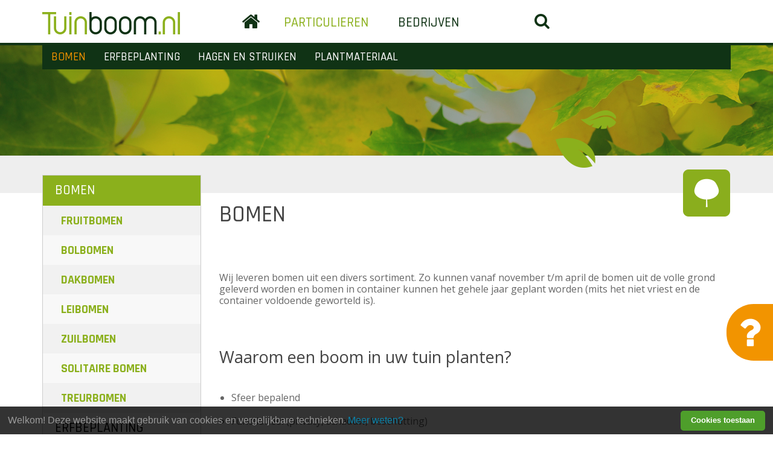

--- FILE ---
content_type: text/html; charset=utf-8
request_url: https://www.tuinboom.nl/bomen/
body_size: 6626
content:
<!DOCTYPE html>
<!--[if IE]><![endif]-->
<!--[if IE 8 ]><html dir="ltr" lang="nl" class="ie8"><![endif]-->
<!--[if IE 9 ]><html dir="ltr" lang="nl" class="ie9"><![endif]-->
<!--[if (gt IE 9)|!(IE)]><!-->
<html dir="ltr" lang="nl">
<!--<![endif]-->
<head>
<meta charset="UTF-8" />
<meta name="viewport" content="width=device-width, initial-scale=1">
<meta http-equiv="X-UA-Compatible" content="IE=edge">
<title>Bomen</title>
<base href="https://www.tuinboom.nl/" />

<meta property="og:title" content="Tuinboom.nl van Boomkwekerij Maes: Advies op maat, Volle grond en container, Particulier & Zakelijk" />
<meta property="og:url" content="http://www.tuinboom.nl/" />
<meta property="og:image" content="http://www.tuinboom.nl/og-image.jpg" />
<meta property="og:type" content="website" />
<meta property="og:site_name" content="Tuinboom.nl"/>
<meta name="google-site-verification" content="yrbAutszpOePH2HRb73a7mXj2Tg24oJEnYrY7x9VAi4" />

<script src="catalog/view/javascript/jquery/jquery-2.1.1.min.js" type="text/javascript"></script>
<script src="catalog/view/javascript/jquery/owl-carousel/owl.carousel.min.js" type="text/javascript"></script>
<script src="catalog/view/javascript/gallery_pro/jquery.blueimp-gallery.min.js" type="text/javascript"></script>
<script src="catalog/view/javascript/gallery_pro/jquery.removeWhitespace.js" type="text/javascript"></script>
<script src="catalog/view/javascript/gallery_pro/jquery.collagePlus.js" type="text/javascript"></script>
<script src="catalog/view/javascript/gallery_pro/jquery.pinto.min.js" type="text/javascript"></script>

<link href="catalog/view/javascript/bootstrap/css/bootstrap.min.css" rel="stylesheet" media="screen" />
<script src="catalog/view/javascript/bootstrap/js/bootstrap.min.js" type="text/javascript"></script>
<link href="catalog/view/javascript/font-awesome/css/font-awesome.min.css" rel="stylesheet" type="text/css" />
<link href="//fonts.googleapis.com/css?family=Open+Sans:300,400,400i,600" rel="stylesheet" type="text/css" />
<link href="//fonts.googleapis.com/css?family=Bitter:400,700" rel="stylesheet" type="text/css" />
<link href="//fonts.googleapis.com/css?family=Rajdhani:500,700" rel="stylesheet" type="text/css" />
<link href="catalog/view/theme/default/stylesheet/stylesheet.css" rel="stylesheet">
<link href="catalog/view/javascript/jquery/owl-carousel/owl.carousel.css" type="text/css" rel="stylesheet" media="screen" />
<link href="catalog/view/javascript/jquery/owl-carousel/owl.transitions.css" type="text/css" rel="stylesheet" media="screen" />
<link href="catalog/view/theme/default/stylesheet/animate.css" rel="stylesheet">
<link href="catalog/view/theme/default/stylesheet/custom.css" rel="stylesheet">
<script src="catalog/view/javascript/common.js" type="text/javascript"></script>
<link href="https://www.tuinboom.nl/bomen" rel="canonical" />
<link href="https://www.tuinboom.nl/image/catalog/logos/branding-icon.png" rel="icon" />

<style>
.cc-window{opacity:1;transition:opacity 1s ease}.cc-window.cc-invisible{opacity:0}.cc-animate.cc-revoke{transition:transform 1s ease}.cc-animate.cc-revoke.cc-top{transform:translateY(-2em)}.cc-animate.cc-revoke.cc-bottom{transform:translateY(2em)}.cc-animate.cc-revoke.cc-active.cc-bottom,.cc-animate.cc-revoke.cc-active.cc-top,.cc-revoke:hover{transform:translateY(0)}.cc-grower{max-height:0;overflow:hidden;transition:max-height 1s}
.cc-link,.cc-revoke:hover{text-decoration:underline}.cc-revoke,.cc-window{position:fixed;overflow:hidden;box-sizing:border-box;font-family:Helvetica,Calibri,Arial,sans-serif;font-size:16px;line-height:1.5em;display:-ms-flexbox;display:flex;-ms-flex-wrap:nowrap;flex-wrap:nowrap;z-index:9999}.cc-window.cc-static{position:static}.cc-window.cc-floating{padding:2em;max-width:24em;-ms-flex-direction:column;flex-direction:column}.cc-window.cc-banner{padding:0.4em 0.8em;width:100%;-ms-flex-direction:row;flex-direction:row}.cc-revoke{padding:.5em}.cc-header{font-size:18px;font-weight:700}.cc-btn,.cc-close,.cc-link,.cc-revoke{cursor:pointer}.cc-link{opacity:.8;display:inline-block;padding:.2em}.cc-link:hover{opacity:1}.cc-link:active,.cc-link:visited{color:initial}.cc-btn{display:block;padding:.2em .8em;font-size:.8em;font-weight:700;border-width:2px;border-style:solid;text-align:center;white-space:nowrap}.cc-banner .cc-btn:last-child{min-width:140px}.cc-highlight .cc-btn:first-child{background-color:transparent;border-color:transparent}.cc-highlight .cc-btn:first-child:focus,.cc-highlight .cc-btn:first-child:hover{background-color:transparent;text-decoration:underline}.cc-close{display:block;position:absolute;top:.5em;right:.5em;font-size:1.6em;opacity:.9;line-height:.75}.cc-close:focus,.cc-close:hover{opacity:1}
.cc-revoke.cc-top{top:0;left:3em;border-bottom-left-radius:.5em;border-bottom-right-radius:.5em}.cc-revoke.cc-bottom{bottom:0;left:3em;border-top-left-radius:.5em;border-top-right-radius:.5em}.cc-revoke.cc-left{left:3em;right:unset}.cc-revoke.cc-right{right:3em;left:unset}.cc-top{top:1em}.cc-left{left:1em}.cc-right{right:1em}.cc-bottom{bottom:1em}.cc-floating>.cc-link{margin-bottom:1em}.cc-floating .cc-message{display:block;margin-bottom:1em}.cc-window.cc-floating .cc-compliance{-ms-flex:1;flex:1}.cc-window.cc-banner{-ms-flex-align:center;align-items:center}.cc-banner.cc-top{left:0;right:0;top:0}.cc-banner.cc-bottom{left:0;right:0;bottom:0}.cc-banner .cc-message{-ms-flex:1;flex:1}.cc-compliance{display:-ms-flexbox;display:flex;-ms-flex-align:center;align-items:center;-ms-flex-line-pack:justify;align-content:space-between}.cc-compliance>.cc-btn{-ms-flex:1;flex:1}.cc-btn+.cc-btn{margin-left:.5em}
@media print{.cc-revoke,.cc-window{display:none}}@media screen and (max-width:900px){.cc-btn{white-space:normal}}@media screen and (max-width:414px) and (orientation:portrait),screen and (max-width:736px) and (orientation:landscape){.cc-window.cc-top{top:0}.cc-window.cc-bottom{bottom:0}.cc-window.cc-banner,.cc-window.cc-left,.cc-window.cc-right{left:0;right:0}.cc-window.cc-banner{-ms-flex-direction:column;flex-direction:column}.cc-window.cc-banner .cc-compliance{-ms-flex:1;flex:1}.cc-window.cc-floating{max-width:none}.cc-window .cc-message{margin-bottom:1em}.cc-window.cc-banner{-ms-flex-align:unset;align-items:unset}}
.cc-floating.cc-theme-classic{padding:1.2em;border-radius:5px}.cc-floating.cc-type-info.cc-theme-classic .cc-compliance{text-align:center;display:inline;-ms-flex:none;flex:none}.cc-theme-classic .cc-btn{border-radius:5px}.cc-theme-classic .cc-btn:last-child{min-width:140px}.cc-floating.cc-type-info.cc-theme-classic .cc-btn{display:inline-block}
.cc-theme-edgeless.cc-window{padding:0}.cc-floating.cc-theme-edgeless .cc-message{margin:2em 2em 1.5em}.cc-banner.cc-theme-edgeless .cc-btn{margin:0;padding:.8em 1.8em;height:100%}.cc-banner.cc-theme-edgeless .cc-message{margin-left:1em}.cc-floating.cc-theme-edgeless .cc-btn+.cc-btn{margin-left:0}
</style>
	<style>
			.checkout .payment {
				float:right;
			}
	</style>

	<!-- Global site tag (gtag.js) - Google Ads: 951132666 -->
<script async src="https://www.googletagmanager.com/gtag/js?id=AW-951132666"></script>
<script>
  window.dataLayer = window.dataLayer || [];
  function gtag(){dataLayer.push(arguments);}
  gtag('js', new Date());

  gtag('config', 'AW-951132666');
</script>

<script>
$( document ).ready(function() {
    $('body').on('click', '.product-column-right .btn-success', function(){
		var callback = function () {
		if (typeof(url) != 'undefined') {
		window.location = url;
		}
		};
		gtag('event', 'conversion', {
			'send_to': 'AW-951132666/DdIICLqt2pkDEPrDxMUD',
			'event_callback': callback
		});
	});

	$('body').on('click', '#form-builder-44 .btn-primary', function(){
		gtag('event', 'conversion', {'send_to': 'AW-951132666/92i3CN_V0aEDEPrDxMUD'});
	});
});
</script>

</head>
<div role="dialog" aria-live="polite" aria-label="cookieconsent" aria-describedby="cookieconsent:desc" class="cc-window cc-banner cc-type-opt-in cc-theme-classic cc-bottom" style="color:#999; background:rgba(0,0,0,0.8);"><span id="cookieconsent:desc" class="cc-message">Welkom! Deze website maakt gebruik van cookies en vergelijkbare technieken.<a aria-label="learn more about cookies" tabindex="0" class="cc-link" href="/privacy" style="color:#0096c7; text-decoration:none;">Meer weten?</a></span><div class="cc-compliance cc-highlight"><a href="/?accept_cookies=yes" aria-label="allow cookies" role="button" tabindex="0" class="cc-btn cc-allow" style="color:#fff; background:#4e9e2b; border-color:#4e9e2b; text-decoration:none;">Cookies toestaan</a></div></div>


<body class="product-category-59">


<section class="header-top navbar-fixed-top">
	<div class="container">
		<div class="row">

			<div class="col-xs-8 col-sm-4">
				<div id="logo"><a href="https://www.tuinboom.nl/"><img src="https://www.tuinboom.nl/image/catalog/logos/header-branding.png" title="Tuinboom" alt="Tuinboom" class="img-responsive"><i class="fa fa-home visible-lg" aria-hidden="true"></i></a></div>
			</div>

			<div class="visible-xs col-xs-4 checkout-mobile">
								<!--<a href="index.php?route=checkout/cart" class="btn btn-success"><i class="fa fa-file-text-o" aria-hidden="true"></i> Offerte</a>-->
			</div>

			<div class="hidden-xs col-sm-6">
				<ul class="header-links">
					<li><a href="particulieren/" class="active">Particulieren</a></li>
					<li><a href="bedrijven/">Bedrijven</a></li>
					<li class="hidden-xs hidden-sm"><a href="index.php?route=product/search"><i class="fa fa-search" aria-hidden="true"></i></a></li>
				</ul>
			</div>
		</div>

		<div class="row">
			<div class="col-xs-12">
				<nav id="menu" class="navbar">
					<div class="navbar-header"><span id="category" class="visible-xs">categorie&euml;n</span>
						<button type="button" class="btn navbar-toggle" data-toggle="collapse" data-target=".navbar-ex1-collapse"><i class="fa fa-caret-down"></i></button>
					</div>
					<div class="collapse navbar-collapse navbar-ex1-collapse">
						<ul class="nav navbar-nav">
							<li><a href="https://www.tuinboom.nl/bomen/" class="active">Bomen</a></li>
							<li><a href="https://www.tuinboom.nl/erfbeplanting/">Erfbeplanting</a></li>
							<li><a href="https://www.tuinboom.nl/hagen-struiken/">Hagen en Struiken</a></li>
							<li><a href="https://www.tuinboom.nl/plantmateriaal/">Plantmateriaal</a></li>
							<li class="visible-xs"><a href="particulieren/">Info voor particulieren</a></li>
							<li class="visible-xs"><a href="bedrijven/">Info voor bedrijven</a></li>
							<li class="visible-xs"><a href="index.php?route=product/search">Zoeken</a></li>
						</ul>
					</div>
				</nav>
			</div>
			<div class="hidden-xs col-sm-2 pull-right">
							</div>
		</div>
	</div>
</section>

<section class="header-graphic">
	<div class="container">
	<div class="row">
		<div class="hidden-xs hidden-sm header-leafs"></div>
	</div>
</div>
</section>

<div class="container">
	<ul class="breadcrumb">
				<li><a href="https://www.tuinboom.nl/"><i class="fa fa-home"></i></a></li>
				<li><a href="https://www.tuinboom.nl/bomen">Bomen</a></li>
			</ul>
	<div class="row">
		<div class="col-xs-12 col-sm-4 col-md-3">
			<aside id="column-left">
    <ul class="list-group cat-level-0">
	<li class="list-group-item active"><a href="https://www.tuinboom.nl/bomen/">Bomen</a>
		<ul class="list-group cat-level-1">
			<li class="list-group-item"><a href="https://www.tuinboom.nl/bomen/fruitbomen/">Fruitbomen</a></li>
			<li class="list-group-item"><a href="https://www.tuinboom.nl/bomen/bolbomen/">Bolbomen</a></li>
			<li class="list-group-item"><a href="https://www.tuinboom.nl/bomen/dakbomen/">Dakbomen</a></li>
			<li class="list-group-item"><a href="https://www.tuinboom.nl/bomen/leibomen/">Leibomen</a></li>
			<li class="list-group-item"><a href="https://www.tuinboom.nl/bomen/zuilbomen/">Zuilbomen</a></li>
			<li class="list-group-item"><a href="https://www.tuinboom.nl/bomen/sotilaire-bomen/">Solitaire bomen</a></li>
			<li class="list-group-item"><a href="https://www.tuinboom.nl/bomen/treurbomen/">Treurbomen</a></li>
	</ul>
	</li>
	<li class="list-group-item"><a href="https://www.tuinboom.nl/erfbeplanting/">Erfbeplanting</a>
	<li class="list-group-item"><a href="https://www.tuinboom.nl/hagen-struiken/">Hagen en Struiken</a>
	<li class="list-group-item"><a href="https://www.tuinboom.nl/plantmateriaal/">Plantmateriaal</a>
	<li class="list-group-item"><a href="https://www.tuinboom.nl/offerte/">Offerte</a>
</ul>
    <div class="hidden-xs html-block">
	<div class="well text-center" style="line-height: 1.4;">
<h3 style="color:#F29401">Openingstijden</h3><h3 style="color:#F29401"><br></h3><p style="line-height: 1.4;"><br></p><p style="line-height: 1.4;">Zaterdag van 9.00 tot 12.00 uur</p><p style="line-height: 1.4;">Andere dagen of tijden op afspraak.&nbsp;</p><p style="line-height: 1.4;"><br></p><p style="line-height: 1.4;"><br></p><p style="line-height: 1.4;">Tel: 06 - 5397 4515</p><p style="line-height: 1;"><b>Email: info@tuinboom.nl</b><br></p>

</div></div>
    <div class="hidden-xs html-block">
	<a href="inspiratie"><img src="image/catalog/Foto Particulier/dakplataan 1.JPG" class="img-responsive" style="border:4px solid #8BB01C;">
<br>Doe inspiratie op en bekijk de fotoalbums met toepassingen!</a></div>
  </aside>
		</div>
		<div class="col-xs-12 col-sm-8 col-md-9" id="content">

	  <h2 class="category-title">Bomen<img src="https://www.tuinboom.nl/image/cache/catalog/diverse/cat-bomen-600x600.png" class="hidden-xs img-responsive"></h2>
	  	  <div class="row">
		<div class="col-sm-12 category-desc"><div><p id="docs-internal-guid-7ff039d8-7987-fd07-483a-14eeeb7fa64f" style="line-height: 1.2; margin-top: 0pt; margin-bottom: 7.5pt;" dir="ltr"><br></p>
<p id="docs-internal-guid-7ff039d8-7987-fd07-483a-14eeeb7fa64f" style="line-height: 1.2; margin-top: 0pt; margin-bottom: 7.5pt;" dir="ltr">Wij leveren bomen uit een divers sortiment. Zo kunnen vanaf november t/m april de bomen uit de volle grond geleverd worden en bomen in container kunnen het gehele jaar geplant worden (mits het niet vriest en de container voldoende geworteld is).</p><p id="docs-internal-guid-7ff039d8-7987-fd07-483a-14eeeb7fa64f" style="line-height: 1.2; margin-top: 0pt; margin-bottom: 7.5pt;" dir="ltr"><br></p><p id="docs-internal-guid-7ff039d8-7987-fd07-483a-14eeeb7fa64f" style="line-height: 1.2; margin-top: 0pt; margin-bottom: 7.5pt;" dir="ltr"><br></p>
<h2 style="line-height: 1.2; margin-top: 0pt; margin-bottom: 7.5pt;">Waarom een boom in uw tuin planten?</h2>
<p id="docs-internal-guid-7ff039d8-7987-fd07-483a-14eeeb7fa64f" style="line-height: 1.2; margin-top: 0pt; margin-bottom: 7.5pt;" dir="ltr">&nbsp;</p>
<p id="docs-internal-guid-7ff039d8-7987-fd07-483a-14eeeb7fa64f" style="line-height: 1.2; margin-top: 0pt; margin-bottom: 7.5pt;" dir="ltr"></p><ul>
<li>Sfeer bepalend<br></li>
<li>Functioneel (privacy, schaduw, beschutting)<br></li>
<li>Opbrengst (geldt voor fruit en notenbomen)<br></li>
<li>Seizoenen zijn af te lezen aan bomen<br></li>
<li>De kroon kan vogels herbergen<br></li>
<li>Begrenzing van uw tuin<br></li>
<li>Uw tuin lijkt groter<br></li>
<li>Maat en vorm in eigen hand.<br></li>
</ul>
<p></p>
</div>
<div><br></div>
<p></p></div>
	  </div>
	  <hr>
	  
	  		</div>
	</div>
</div>

<section class="footer-banner">
	<div class="container">
		<div class="row">
			<div class="col-sm-9 col-sm-offset-3">
				<a href="planttips-watergift" title="Hulp nodig"><img src="https://www.tuinboom.nl/image/cache/catalog/diverse/hulp-nodig-871x105.png" class="img-responsive" alt="banner image"></a>
			</div>
		</div>
	</div>
</section>
<section class="footer-quotes">
	<div class="container">
		<div class="row">
			<div class="col-sm-9 col-sm-offset-3">
				<div id="carousel-footer" class="carousel slide" data-ride="carousel" data-interval="4000" data-pause="false">
					<div class="carousel-inner" role="listbox">
						<div class="item active">
							<div class="caption">
								<blockquote>"De bomen slaan altijd aan. "</blockquote>
								<p>
Ina Marinissen
Marknesse
</p>
							</div>
						</div>
						<div class="item">
							<div class="caption">
								<blockquote>"Kwaliteit en service,"</blockquote>
							</div>
						</div>
						<div class="item">
							<div class="caption">
								<blockquote>"Tuinboom staat altijd voor je klaar.
"</blockquote>
							</div>
						</div>
						<div class="item">
							<div class="caption">
								<blockquote>"Gewoon lekker praktisch, alles in een hand geregeld, 
"</blockquote>
							</div>
						</div>
						<div class="item">
							<div class="caption">
								<blockquote>"Van keuze uit de beplanting  tot en met het planten van de bomen, top!! "</blockquote>
								<p> Onno Tas,  Luttelgeest
Tas Paprika CV
</p>
							</div>
						</div>
						<div class="item">
							<div class="caption">
								<blockquote>"Wij hebben vooraf overleg gehad met Mathijs over de bomen die we wilde aanschaffen , het is fijn dat je een goed advies krijgt.

"</blockquote>
							</div>
						</div>
						<div class="item">
							<div class="caption">
								<blockquote>"De bomen werden prima afgeleverd en van een goed plantadvies voorzien.
"</blockquote>
							</div>
						</div>
						<div class="item">
							<div class="caption">
								<blockquote>"Ook voor het onderhoud, wat bij Leibomen belangrijk is, wordt je vakkundig geholpen. "</blockquote>
								<p>
Harri en Ank Nienhuis Emmeloord</p>
							</div>
						</div>
						<div class="item">
							<div class="caption">
								<blockquote>"Bij Talmahof Emmeloord en Markehof Marknesse, heeft Boomkwekerij Maes dakplatanen gepland, op de terrassen.


"</blockquote>
							</div>
						</div>
						<div class="item">
							<div class="caption">
								<blockquote>"Zodoende kunnen bewoners in de zomer onder de bomen zitten in een groene omgeving.
"</blockquote>
							</div>
						</div>
						<div class="item">
							<div class="caption">
								<blockquote>"Dit bevalt prima, zowel het planten als het onderhoud werd door Boomkwekerij Maes gedaan, naar volle tevredenheid."</blockquote>
							</div>
						</div>
						<div class="item">
							<div class="caption">
								<blockquote>"Prima service en grote betrokkenheid laat deze boomkwekerij zien. "</blockquote>
								<p>
Janny Mulder
Serviceteam Zorggroep Oude &amp; Nieuwe Land</p>
							</div>
						</div>
						<div class="item">
							<div class="caption">
								<blockquote>"Boerderij erfbeplanting:
Goed advies voor de keuze van planten, en het aantal planten.  
"</blockquote>
							</div>
						</div>
						<div class="item">
							<div class="caption">
								<blockquote>"We kregen ook praktische tips en hulp bij het planten van de bomen en struiken."</blockquote>
							</div>
						</div>
						<div class="item">
							<div class="caption">
								<blockquote>"En ze kwamen achteraf zelfs kijken of alles goed aangeslagen was."</blockquote>
							</div>
						</div>
						<div class="item">
							<div class="caption">
								<blockquote>"Niet te beroerd om de handen uit de mouwen te steken en wat extra's te doen. 
"</blockquote>
							</div>
						</div>
						<div class="item">
							<div class="caption">
								<blockquote>"Praktische mannen die echt feeling hebben met wat ze doen. "</blockquote>
								<p>
Vincent Koekoek 
Bant</p>
							</div>
						</div>
						<div class="item">
							<div class="caption">
								<blockquote>"Voor de aanleg van ons landgoed ’t Wellerloo waren wij op zoek naar een betrouwbare en flexibele partner voor het leveren van bomen."</blockquote>
							</div>
						</div>
						<div class="item">
							<div class="caption">
								<blockquote>"Deze hebben wij gevonden in het bedrijf van Mathijs Maes. "</blockquote>
							</div>
						</div>
						<div class="item">
							<div class="caption">
								<blockquote>"Tijdens het planten van ruim 1100 bomen kom je verassingen tegen. Deze zijn door onze partner goed opgevangen. "</blockquote>
							</div>
						</div>
						<div class="item">
							<div class="caption">
								<blockquote>"Tot slot kregen wij altijd tijdig een correcte offerte voor de bomen die we nodig hadden."</blockquote>
							</div>
						</div>
						<div class="item">
							<div class="caption">
								<blockquote>"Kortom een fijn bedrijf om mee samen te werken "</blockquote>
								<p>
Marc Nijdam
Emmeloord</p>
							</div>
						</div>
						<div class="item">
							<div class="caption">
								<blockquote>"Boomkwekerij Maes heeft ons op een zeer prettige en professionele manier geadviseerd en ondersteund bij de aanleg van onze tuin. "</blockquote>
							</div>
						</div>
						<div class="item">
							<div class="caption">
								<blockquote>"De geleverde bomen en planten doen het uitstekend! "</blockquote>
							</div>
						</div>
						<div class="item">
							<div class="caption">
								<blockquote>"In de toekomst maken wij graag weer gebruik van de diensten van boomkwekerij Maes "</blockquote>
								<p> Familie Broeders Ried Friesland</p>
							</div>
						</div>
						<div class="item">
							<div class="caption">
								<blockquote>"De sportvereniging in ons dorp heeft samen met de groencommissie gezorgd voor een “groene aankleding” van het sportveld.  "</blockquote>
							</div>
						</div>
						<div class="item">
							<div class="caption">
								<blockquote>"Wij zijn hierbij ondersteund door Tuinboom.nl van Boomkwekerij Maes,"</blockquote>
							</div>
						</div>
						<div class="item">
							<div class="caption">
								<blockquote>"Dit bedrijf heeft ons zeer deskundig geadviseerd en mooie beplanting geleverd. "</blockquote>
								<p> 
 Kaatsvereniging V.v.V. Klaas Mug</p>
							</div>
						</div>
						<div class="item">
							<div class="caption">
								<blockquote>"“Wij staan versteld wat Tuinboom allemaal kan leveren! "</blockquote>
							</div>
						</div>
						<div class="item">
							<div class="caption">
								<blockquote>"Mathijs denkt oprecht met je mee en levert praktisch deskundig advies, daardoor staan er bij ons twee prachtige geleide fruitbomen in onze tuin.”
"</blockquote>
								<p> Barbara en René van de Meeberg, Zwolle
</p>
							</div>
						</div>
					</div>
				</div>
			</div>
		</div>
	</div>
</section>
<div class="contact-pane">
	<i class="fa fa-question" aria-hidden="true"></i>
	<div class="pane-content">
		<h2><a href="contact-opnemen" title="Neem gerust contact op">Wij helpen u graag!</a></h2>
		<p><a href="contact-opnemen" title="Wij helpen u graag!">Neem gerust contact op >></a></p>
	</div>
</div>

</div>

<footer>
	<div class="container">
		<div class="row">
			<div class="col-sm-4 col-md-3">
				<h5>Particulieren</h5>
				<ul class="list-unstyled">
					<li><a href="https://www.tuinboom.nl/particulieren/">Waarom Tuinboom.nl?</a></li>
					<li><a href="https://www.tuinboom.nl/bezorgservice-en-plantservice/">Bezorg- en plantservice</a></li>
					<li><a href="https://www.tuinboom.nl/planttips-watergift/">Planttips en watergift</a></li>
					<li><a href="https://www.tuinboom.nl/inspiratie/">Inspiratie</a></li>
					<li><a href="https://www.tuinboom.nl/onderhoud-snoei-instructie/">Onderhoud en snoei instructie</a></li>
					<li><a href="https://www.tuinboom.nl/dit-zijn-wij/">Dit zijn wij</a></li>
					<li><a href="https://www.tuinboom.nl/offerte-aanvragen/">Offerte</a></li>
					<li><a href="https://www.tuinboom.nl/contact-opnemen/">Contact opnemen</a></li>
				</ul>
			</div>
			<div class="col-sm-4 col-md-3">
				<h5>Bedrijven</h5>
				<ul class="list-unstyled">
					<li><a href="https://www.tuinboom.nl/bedrijven/">Boomkwekerij Maes</a></li>
					<li><a href="https://www.tuinboom.nl/sortiment/">Sortiment</a></li>
					<li><a href="https://www.tuinboom.nl/contact/">Contact</a></li>
					<li><a href="https://www.tuinboom.nl/de-kwekerij/">De kwekerij</a></li>
				</ul>
			</div>
			<div class="col-sm-4 col-md-3">
				<h5>Algemene informatie</h5>
				<ul class="list-unstyled">
					<li><a href="https://www.tuinboom.nl/privacy/">Privacyverklaring</a></li>
					<li><a href="https://www.tuinboom.nl/voorwaarden/">Levering- en plaatsingscondities</a></li>
				</ul>
			</div>
			<div class="col-sm-12 col-md-3 footer-block">
				<h5>Tuinboom.nl</h5>
				<ul class="list-unstyled">
					<li>Boomkwekerij Maes</li>
					<li><i>Bomen met toekomst</i></li>
					<li>Lindeweg 45</li>
					<li>8315 RB Luttelgeest</li>
					<li>&nbsp;</li>
					<li><span>M </span><a href="tel:+31653974515">+31 (0)6 53 97 45 15</a></li>
					<li><span>E </span><a href="mailto:info@tuinboom.nl">info@tuinboom.nl</a></li>
				</ul>
			</div>
		</div>
		<div class="row">
			<div class="col-sm-12 social-media">
				<ul>
					<li><a href="https://www.facebook.com/Tuinboomnl-1830700133834617/" target="_blank" title="Bezoek Tuinboom.nl op Facebook"><i class="fa fa-facebook" aria-hidden="true"></i></a></li>
					<!--<li><a href="https://www.instagram.com" target="_blank" title="Volg Tuinboom.nl op Instagram"><i class="fa fa-instagram" aria-hidden="true"></i></a></li>-->
				</ul>
			</div>
		</div>
	</div>
</footer>

<script type="text/javascript">
  $(document).ready(function($){
      });
</script>


</body></html>

--- FILE ---
content_type: text/css
request_url: https://www.tuinboom.nl/catalog/view/theme/default/stylesheet/custom.css
body_size: 3384
content:
body {
	color: #666;
	font-size: 16px;
	padding-top:75px;
}

section { max-width:2200px; width:100%; margin:0 auto; }


/* header */

section.header-top { height:115px; background:transparent url('../image/header-top-bg.png') repeat-x 0% 0%;/*background:transparent; border-bottom: 4px solid #103315;*/ }
	section.header-top div#logo { margin:0; min-height:71px;}
		section.header-top div#logo a { display:block; }
		section.header-top div#logo a img { float:left; }
		section.header-top div#logo a i.fa-home { float:right; font-size: 2em; margin-top: 20px; color:#103315;}
		section.header-top div#logo a:hover i.fa-home { color:#F29401; }

	section.header-top ul.header-links { list-style-type: none; padding-left: 0; font-family: 'Rajdhani', sans-serif; font-size: 1.4em; text-transform: uppercase; }
		section.header-top ul.header-links li { float:left; height:75px; line-height: 75px; min-width:150px; text-align: right; }
		section.header-top ul.header-links li a { color:#103315; }
		section.header-top ul.header-links li a:hover { color:#8bb01c; }
		section.header-top ul.header-links li a.active { color:#8bb01c; }
		section.header-top ul.header-links li a i { font-size: 1.2em; }
		section.header-top div.checkout-mobile { padding:0; padding-top: 15px; }

	section.header-top nav#menu { background:#103315; border:0; border-radius:0; text-transform:uppercase; font-family: 'Rajdhani', sans-serif; font-size: 1.2em; }
	section.header-top nav#menu ul { }
	section.header-top nav#menu li a:hover { color:#f29400; }
	section.header-top nav#menu li a.active { color:#f29400; }
	section.header-top nav#menu .btn.navbar-toggle { box-shadow: none; border:0; color:#fff;}
	section.header-top nav#menu span#category {line-height: 48px;}

	section.header-top .btn-cart { width:110px; height:80px; padding:0; border:0; background:#8bb01c; border-radius:0; border-bottom-left-radius: 55px; border-bottom-right-radius: 55px; box-shadow: none; z-index:999; }
	section.header-top .btn-cart :before { position: absolute; font-family: 'FontAwesome'; font-weight: 400; font-size:40px; top: 50%; margin-top:-20px; left: 50%; margin-left:-20px; content: "\f07a"; }
	section.header-top .btn-cart span#cart-total { display:block; width:40px; height:40px; background:#000; border-radius: 20px; text-align:center; line-height: 40px; margin-left:85px; margin-top:-20px; font-family: 'Rajdhani', sans-serif; font-size: 1.4em; font-weight: 700;}
	section.header-top #cart { left:0; top:-135px;}
	section.header-top #cart.open > .btn-cart, #cart.open > .btn-cart:hover { background:#8bb01c; border:0; color:#fff; box-shadow: none;}
	section.header-top #cart .dropdown-menu { background:#fff; min-width:280px; padding:0; border:0; margin-top:15px; }
	section.header-top #cart div.row:nth-of-type(odd) { background:#f1f1f1; }
	section.header-top #cart div.row:nth-of-type(even) { background:#f8f8f8; }
	section.header-top #cart div[class^="col-"],
	section.header-top #cart div[class*=" col-"] { padding:5px 10px;} 
	section.header-top #cart .product-name a { color:#000; font-size: 1.1em; } 
	section.header-top #cart a.thumbnail.cart { width:100%; max-width:90px; height:90px; background: transparent no-repeat 50% 50%; background-size:contain; margin:0;}


section.header-graphic { height:245px; background:transparent url('../image/header-default-bg.jpg') no-repeat 50% 50%;}
	section.header-graphic div.header-leafs { float:right; margin-top:100px; margin-right:200px; width:110px; height:110px; background:transparent url('../image/header-leafs.png') no-repeat 50% 50%; }


/* generic elements */
h1 { margin-top:15px; margin-bottom:30px; font-family: 'Rajdhani', sans-serif; font-size: 2.4em; text-transform: uppercase;}
h4 { font-size: 1em; font-weight: 700; }

ul.breadcrumb { display:none; }
ul.pagination {  }
	ul.pagination li a { color:#103315; }
	ul.pagination li.active span { background-color:#103315; }
.btn.btn-default,
.btn.btn-primary,
.btn.btn-danger,
.btn.btn-success { box-shadow:none; background-image:none; border:0;}
.btn.btn-danger {background-color:#f29400;}
.btn.btn-success {background-color:#8bb01c;}


/* notifications */
div.alert { position:relative; top:20px; margin-bottom:90px; z-index:9999;}
	div.alert.alert-success { background:#f29400; color:#fff;}
	div.alert.alert-success a { color:#103315;}

div#content { padding-bottom:90px; }
div#content ul { padding-left:20px; }
div#content ul li { margin-bottom:15px; }


div.box-heading { margin-bottom:15px; } 
div#map { width:100%; height:400px; }




/* category */

h2.category-title { margin-top:15px; margin-bottom:45px; font-family: 'Rajdhani', sans-serif; font-size: 2.4em; text-transform: uppercase;}
	h2.category-title img { float:right; width:80px; height:80px; margin-top:-55px; }

div.category-desc { line-height: 1.5;}

.row.product-display-tools { display:none; }
div.product-thumb { background:#eee; border:0; padding-bottom:15px; }
div.product-thumb:hover { background:#d6d6d6; }

	div.product-thumb a.product-preview { display:block; height:200px; width:100%; background:transparent no-repeat 50% 50%; background-size:cover;}
	div.product-thumb .caption { padding:0 15px; }

	div.product-thumb p.product-pricefrom { font-size: 0.9em; margin:0; height:30px; line-height: 30px;}
	div.product-thumb h4.product-price { height:45px; line-height: 30px; font-size: 1.5em; font-weight: 400; color:#8bb01c; margin:0; font-family: 'Bitter', serif; }
	div.product-thumb h3.product-title { height:75px; text-transform: uppercase; font-family: 'Rajdhani', sans-serif; font-size: 1.2em; font-weight:600; margin:0;}
		div.product-thumb h3.product-title a { color:#000; }
		div.product-thumb h3.product-title small { height:15px; line-height:15px; text-transform: none; font-size: 0.8em; color:#888;}
	div.product-thumb p.product-desc {  height:105px; margin:0; font-size: 0.9em;}
	div.product-thumb p.product-desc a { color:#666; }

	div.product-thumb div.button-group { border:0; background:transparent; padding:0 15px;}
		div.product-thumb div.button-group button { border:0; padding:0; width:100% ;} 
		div.product-thumb div.button-group button.btn.btn-success { background-color: #f29400; color:#fff;} 

		div.product-thumb div.button-group button i { float:left; height:44px; width:44px; line-height:44px; text-align:center; color:#fff; border-radius:22px; background:#8bb01c; font-size: 1.5em;} 
		div.product-thumb div.button-group button span { float:left; height:44px; line-height:44px; text-align:center; color:#8bb01c; border-radius:22px; padding-left:15px; text-transform: none; font-weight: 600; font-size: 1em;} 
		div.product-thumb div.button-group button:hover { background:transparent;} 
		div.product-thumb div.button-group button:hover i { background:#000;} 
		div.product-thumb div.button-group button:hover span { color:#000;} 


/* category menu left column */

ul.list-group li:nth-of-type(odd) { background:#f1f1f1; }
ul.list-group li:nth-of-type(even) { background:#f8f8f8; }

ul.list-group.cat-level-0 { width:100%; font-family: 'Rajdhani', sans-serif; text-transform:uppercase; margin-top:-30px; margin-bottom:45px; border: 1px solid #ccc;}
	ul.list-group.cat-level-0 > li.list-group-item { width:100%; border:0; font-weight:400; padding:0; font-size:1.4em; margin:0;}
	ul.list-group.cat-level-0 > li.list-group-item > a { display:block; width:100%; background:transparent; color:#000; border:0; padding:15px 20px; }
	ul.list-group.cat-level-0 > li.list-group-item > a:hover { background:#f29400; color:#fff; text-shadow: none; }
	ul.list-group.cat-level-0 > li.list-group-item.active { background:transparent; }
	ul.list-group.cat-level-0 > li.list-group-item.active > a { background:#8bb01c; color:#fff; text-shadow: none;}

ul.list-group.cat-level-1 { width:100%; font-family: 'Rajdhani', sans-serif; text-transform:uppercase; margin:0;}
	ul.list-group.cat-level-1 > li.list-group-item { width:100%; border:0; font-weight:700; padding:0; font-size:0.9em;}
	ul.list-group.cat-level-1 > li.list-group-item > a { display:block; width:100%; background:transparent; color:#8bb01c; border:0; padding:15px 30px; }
	ul.list-group.cat-level-1 > li.list-group-item > a:hover { color:#f29400; }
	ul.list-group.cat-level-1 > li.list-group-item.active { background:transparent; }
	ul.list-group.cat-level-1 > li.list-group-item.active > a { color:#000; text-shadow: none; }


/* product */
div.product-column-left { margin-top:30px; }
	div#content div.product-column-left ul.thumbnails { padding-left:0; }

div.product-column-right { margin-top:30px; }
	div.product-column-right h1 { margin-top:0; margin-bottom:10px;}
	div#content div.product-column-right ul.list-unstyled { padding-left:0; }
	div#content div.product-column-right li.product-pricefrom { font-size: 0.9em; margin:0; height:30px; line-height: 30px; }
	div#content div.product-column-right h2 { height:45px; line-height: 30px; font-size: 1.5em; font-weight: 400; color:#8bb01c; margin:0; font-family: 'Bitter', serif; }


/* html-block */
div.html-block {  }
	div.html-block h2 { font-family: 'Rajdhani', sans-serif; font-size: 1.4em; font-weight:600; color:#8bb01c; margin:15px 0;}
	div.html-block h3 { font-family: 'Rajdhani', sans-serif; font-size: 1.2em; font-weight:600; color:#000; margin: 0; margin-bottom:10px; }
	div.html-block a { color:#8bb01c; }
	div.html-block a:hover { text-decoration: underline; }

/* search */
div.row.searchbtn { margin-bottom:45px; }

 /* featured home */
section.featured-home { padding-top:90px; }

/* slideshow home */
body.common-home .owl-carousel .owl-item { padding: 0; width: 100%; height:410px; }
body.common-home .owl-carousel .owl-item div.item {	width:100%; height:100%; background: transparent no-repeat 50% 50%; background-size: cover; }

/* forms */
div.form-builder.box { margin-bottom:90px; }
label { font-size: 1em; }
.form-builder div.sub-text { font-size: 0.8em; }


/* banner in footer */
section.footer-banner {  width:100%; height:220px; background:#fff; padding:30px 0;} 
	section.footer-banner a { display:block; } 
	section.footer-banner a img { float:left; } 

/* quotes in footer */

section.footer-quotes { width:100%; height:220px; background:#8bb01c url('../image/footer-quote-bg.png') no-repeat 50% 50%; }
	section.footer-quotes div#carousel-footer { height:220px; }
		section.footer-quotes div#carousel-footer div.item { height:220px; }
		section.footer-quotes div#carousel-footer div.item div.caption {margin:0 auto; width:60%; margin-top:30px; text-align: center; }
		section.footer-quotes div#carousel-footer div.item div.caption blockquote { border:0; text-shadow: none; font-family: 'Bitter', serif; color:#fff; line-height: 1.5;}
		section.footer-quotes div#carousel-footer div.item div.caption p { font-family: 'Bitter', serif; color:#272c32; font-size: 1.3em;}


footer { margin-top:0; background:#272c32; padding-bottom:6px;}
	footer div.footer-block { margin-bottom:60px; }
	footer h5 { font-family: 'Rajdhani', sans-serif; text-transform: uppercase; color:#8bb01c; font-size: 1.2em; font-weight:400; }
	footer ul li { font-size:0.9em; color:#888;}
	footer ul li a { color:#888;}
	footer ul li a:hover { color:#f29400;}
	footer ul li span { float:left; width:25px }


div.social-media { height:60px; margin-bottom:30px; background:transparent url('../image/footer-leafs.png') no-repeat 95% 0%;}
	div.social-media ul { float:left; margin:0; padding:0; list-style-type: none; }
	div.social-media ul li { float:left; width:48px; height:48px; margin-right:10px; }
	div.social-media ul li a { display:block; vertical-align: middle; text-align: center; width:48px; height:48px; border-radius: 24px; background:#424951; color:#8e959d;  }
	div.social-media ul li a i { font-size:32px; line-height: 48px;}
	div.social-media ul li a:hover { background:#8bb01c; color:#fff; }


/* slideshow on homepage */
section.slideshow-wide { max-height:410px; overflow:hidden;}
div.owl-carousel.owl-theme div.owl-wrapper-outer { border:none; }
div.owl-carousel.owl-theme div.owl-controls.clickable {margin-top:-60px;}
div.owl-carousel.owl-theme div.owl-page span { background-color:rgba(255,255,255,0.5); }
div.owl-carousel.owl-theme div.owl-page.active span { background-color:rgba(255,255,255,0.9); }

div.owl-carousel div.item {  }
	div.owl-carousel div.item div.video-caption { position:absolute; left:50%; margin-left:-120px; display:table-cell; text-align:center; vertical-align:middle; width:240px; height:100%; opacity:0.8;}
	div.owl-carousel div.item div.video-caption:hover { cursor:pointer; opacity:1;}
	div.owl-carousel div.item div.video-caption:before {
	    content: "\f144"; 
	    font-family: 'FontAwesome';
	    font-size: 6em;
	    left:50%;
	    margin-left:-40px;
	    position:absolute;
	    top:40%;
	    color:#fff;
	    text-align:center;
	 }

	div.owl-carousel div.item div.video-caption h2 { padding-top:260px; margin:0; color:#fff; font-family: 'Rajdhani', sans-serif; font-weight: 700; font-size: 2em;}

div.modal-header { border:none; }

/* homepage */
section.home-categories { background:#eee; height:410px; }
  section.home-categories ul { list-style-type: none; width:100%; padding:120px 0; text-align:center; }
  section.home-categories ul li { float:left; width:25%; text-transform: uppercase;}
  section.home-categories ul li a { display:block; width:160px; height:160px; background: transparent no-repeat 0 0; background-size:200%; padding-top:170px; font-family: 'Rajdhani', sans-serif; font-weight: 500; font-size: 1.1em; color:#8bb01c; margin:0 auto; }
  section.home-categories ul li a:hover { background-position: -160px 0; color:#1e2e03;}
  section.home-categories ul li a.bomen { background-image: url(../image/homemenu-bomen.png); }
  section.home-categories ul li a.hagenenstruiken { background-image: url(../image/homemenu-hagenenstruiken.png); }
  section.home-categories ul li a.erfbeplanting { background-image: url(../image/homemenu-erfbeplanting.png); }
  section.home-categories ul li a.plantmateriaal { background-image: url(../image/homemenu-plantmateriaal.png); }

section.home-usp { background:#fff; padding:80px 0; min-height:375px; background: transparent url(../image/leaf-usp.png) no-repeat 70% 95%; font-family: 'Rajdhani', sans-serif; }
  section.home-usp h1 { color:#30353c;  font-weight: 700; font-size: 2.4em; margin:0; margin-bottom:30px; text-transform: none;}
  section.home-usp ul { list-style-type: none; margin:0; font-size: 1.8em; color:#8bb01c; font-weight: 700; padding-left:30px; }
  section.home-usp ul li { background: transparent url(../image/usp-check.png) no-repeat 0 50%; margin-bottom:30px; padding-left:45px; line-height: 1.2; }


/* floating contact pane */
div.contact-pane { display:none; position: fixed; top: 70%; right: 0; padding:15px 20px; border-top-left-radius:45px; border-bottom-left-radius:45px;  background:#f29400; z-index:999; }
	div.contact-pane i { font-size: 4em; color:#fff;}
	div.contact-pane div.pane-content { display:none; width:300px;}

div.contact-pane a { color:#fff; text-decoration: none; }
div.contact-pane a:hover { color:#30353c; }
div.contact-pane h2 { font-family: 'Rajdhani', sans-serif; font-weight: 700; font-size: 2em; margin:0; margin-bottom:10px; text-transform: none;}
div.contact-pane p { font-family: 'Rajdhani', sans-serif; font-weight: 300; font-size: 1.2em; margin:0; text-transform: uppercase;}




@media only screen and (max-width: 1199px) {

}


@media only screen and (max-width: 991px) {
	section.header-top #cart { margin-left:-30px; }
	section.footer-quotes { background-position: 40% 50%; }

}

@media only screen and (max-width: 767px) {
	section.home-categories { background:#eee; height:120px; }
	section.home-categories ul { padding:40px 0; }
	section.home-categories ul li a { width:60px; height:60px; background-size:200%; padding-top:80px; overflow:hidden;}

	section.footer-quotes div#carousel-footer div.item div.caption { width:90%; margin-top:0; padding-top:20px; }

	div.contact-pane { padding:5px 10px; border-top-left-radius:15px; border-bottom-left-radius:15px; }
	div.contact-pane i { font-size: 2em;}
	div.contact-pane div.pane-content { display:none; width:200px;}
	div.contact-pane div.pane-content h2 { font-size: 1.3em; margin-bottom:5px;}
	div.contact-pane div.pane-content p {font-size: 1em;}
	section.header-top div.checkout-mobile a { float:right; margin-top:5px; margin-right:15px; font-weight:700;}
	section.header-top div.checkout-mobile a .badge { margin-top:5px; margin-right:10px;}

	div.alert.alert-success { position:fixed; 
    top: 75px; 
    left: 0px; 
    width: 100%;
    z-index:9999; 
    }

}

@media only screen and (max-width: 479px) {

	section.header-top div#logo { max-width: 80%; margin-top:10px; }

	h1 { font-size: 1.8em;}
	ul.list-group.cat-level-1 > li.list-group-item > a { padding:10px 15px; }

	div.owl-controls { margin-top:-60px; }


	section.home-usp ul { font-size: 1.4em;  }
	section.home-usp ul li { margin-bottom:15px; }

	section.footer-quotes div#carousel-footer div.item div.caption blockquote { line-height: 1;}
	section.footer-quotes div#carousel-footer div.item div.caption p { font-size: 1em;}

	footer ul { margin-bottom:30px; }

}


--- FILE ---
content_type: application/javascript
request_url: https://www.tuinboom.nl/catalog/view/javascript/gallery_pro/jquery.pinto.min.js
body_size: 818
content:
!function(a){"use strict";function b(a,b){this.el=b,this.init(a)}var c="pinto";b.prototype={defaults:{itemSelector:"> div",itemSkipClass:"pinto-skip",itemWidth:220,gapX:10,gapY:10,align:"left",fitWidth:!0,autoResize:!0,resizeDelay:50,onItemLayout:function(a,b,c){}},config:null,resizeEvent:null,resizeTimer:null,el:null,init:function(a){this.destroyResize(),this.config=a,this.build(),this.layout()},destroyResize:function(){this.resizeEvent&&(this.resizeEvent.unbind(),this.resizeEvent=null),clearTimeout(this.resizeTimer)},build:function(){0!=this.el.length&&("relative"!=this.el.css("position")&&this.el.css("position","relative"),this.config.autoResize&&(this.resizeEvent=a(window).on("resize",a.proxy(this.resize,this)),this.el.on("remove",this.resizeEvent.unbind)))},layout:function(){if(0!=this.el.length&&this.el.is(":visible")){for(var b=this,c=this.el.find(this.config.itemSelector),d=this.el.innerWidth(),e=this.config.itemWidth,f=parseInt(this.config.gapX||0),g=parseInt(this.config.gapY||0),h=0,i=0;d>h&&(h+=e,d>=h);)i++,h+=f;i=Math.max(i,1);for(var j=[],k=[],l=i;l--;)j.push(0),k.push(0);h=0;var m=(i-1)*f;this.config.fitWidth?e+=Math.floor(.5+(d-m-i*e)/i):"center"===this.config.align?h+=Math.floor(.5+(d-m-i*e)>>1):"right"===this.config.align&&(h+=Math.floor(.5+(d-m-i*e))),c.each(function(c,d){var i=a(d),l=b.getSmallestIndex(k);i.is(":visible")&&!i.hasClass(b.itemSkipClass)&&(i.css({position:"absolute",top:k[l]+"px",left:(e+f)*l+h+"px",width:e}),k[l]+=i.outerHeight()+g,"function"==typeof b.config.onItemLayout&&b.config.onItemLayout.call(b,i,l,j[l]),j[l]++)});var n=0;for(l=i;l--;)k[l]>n&&(n=k[l]);this.el.css({height:n})}},resize:function(){clearTimeout(this.resizeTimer),this.resizeTimer=setTimeout(a.proxy(this.layout,this),this.config.resizeDelay)},destroy:function(){this.destroyResize(),this.el.removeData(c);var b=this.el.find(this.config.itemSelector);b.each(function(){var b=a(this);b.css({position:"",top:"",left:"",width:""})}),this.el.css({position:"",height:""})},getSmallestIndex:function(a){for(var b=0,c=1,d=a.length;d>c;c++)a[c]<a[b]&&(b=c);return b}},a.fn.pinto=function(d,e){var f=this.data(c);if("layout"==d){if(!f)throw Error("Calling 'layout' method on not initialized instance is forbidden");return f.layout()}if("destroy"==d){if(!f)throw Error("Calling 'destroy' method on not initialized instance is forbidden");return f.destroy()}return this.each(function(){var e=a(this),f=e.data(c),g=a.isPlainObject(d)?d:{};if(f){var h=a.extend({},f.config,g);f.init(h)}else{var h=a.extend({},b.prototype.defaults,g);f=new b(h,e),e.data(c,f)}})}}(window.jQuery);